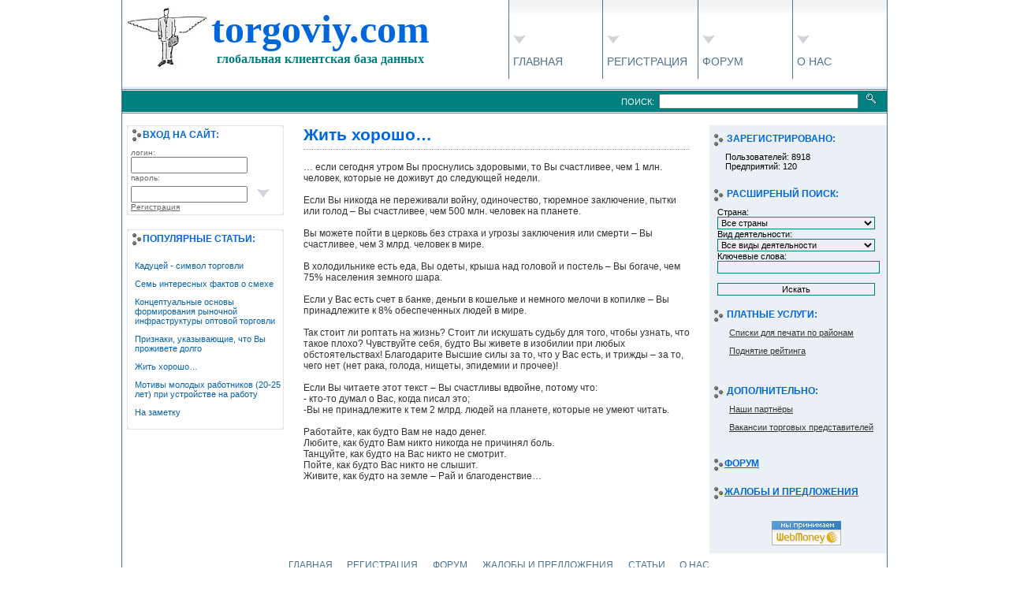

--- FILE ---
content_type: text/html; charset=UTF-8
request_url: https://torgoviy.com/statements/view/32_ZHit_horosho%E2%80%A6
body_size: 5428
content:
<!DOCTYPE html PUBLIC "-//W3C//DTD XHTML 1.0 Transitional//EN" "http://www.w3.org/TR/xhtml1/DTD/xhtml1-transitional.dtd">
<html xmlns="http://www.w3.org/1999/xhtml">
<head>
<meta http-equiv="Content-Type" content="text/html; charset=utf-8">
<base href="https://torgoviy.com">
<base href="https://torgoviy.com"><title>Torgoviy.com - Глобальная клиентская база данных - Статьи - Жить хорошо… </title>
<link href="st.css" rel="stylesheet" type="text/css" />
<script src="js/jquery.js" type="text/javascript"></script>
<script src="js/jquery.url.packed.js" type="text/javascript"></script>
<script src="js/main.js" type="text/javascript"></script>


</head>
<body onload="" onunload="">
<div align="center" class="al">
       <div class="hea">
         <div class="logo"><a href="/"><img src="images/logo.jpg" width="113" height="78" border="0" align="left" /></a><a href="/">torgoviy.com</a><br />
         <div class="sublogo"><a href="/">глобальная клиентская база данных</a></div></div>
         <div style="float:right">
	         <table width="480" border="0"  cellpadding="0" cellspacing="0">
	           <tr>
	             <td width="120" align="left" valign="bottom"><p>&nbsp;</p>
	                 <p><img src="images/arr.gif" width="16" height="12" /></p>
	               <p class="het"><a href="/">ГЛАВНАЯ</a></p></td>
	             <td width="120" align="left" valign="bottom"><p>&nbsp;</p>
	                 <p><img src="images/arr.gif" alt="" width="16" height="12" /> </p>
	               <p class="het"><a href="/register">РЕГИСТРАЦИЯ</a></p></td>
	             <td width="120" align="left" valign="bottom"><p>&nbsp;</p>
	                 <p><img src="images/arr.gif" alt="" width="16" height="12" /></p>
	               <p class="het"><a href="http://forum.torgoviy.com">ФОРУМ</a></p></td>
	             <td width="120" align="left" valign="bottom"><p>&nbsp;</p>
	                 <p><img src="images/arr.gif" alt="" width="16" height="12" /></p>
	               <p class="het"><a href="/info/about">О НАС</a></p></td>
	           </tr>
	         </table>
         </div>
         <p>&nbsp;</p>
       </div>
  <div class="grline"><div class="grtxt">
  </div>
  <div align="right" style="float:right"><form action="/catalog/" method="get" style="padding:0px">ПОИСК:&nbsp;&nbsp;<input type="text" name="search" style="padding:0px; margin-top:8px" size="30" />&nbsp;&nbsp;&nbsp;<input type="image" style="width:15px; height:15px; border:0; padding-top:8px" src="images/search.gif" /> &nbsp;&nbsp;&nbsp;
  </form> </div></div>
<table width="970" border="0" align="center" cellpadding="0" cellspacing="0">
  <tr>
    <td width="205" valign="top"><div style="margin-left:6px"><div class="lbox"><img src="images/ltbox.gif" /><br />
		<form id="login_form" name="login_form" method="post" action="/login" style="padding-left:5px;margin-top:0px;margin-bottom:0px">
			<img src="images/narr.gif" align="left" /> <div class="na">ВХОД НА САЙТ:</div>
          		логин:
    			<br />
        		<input type="text" name="login" id="login" class="auth_left"/><br />
          		пароль:<br />
          		<input type="password" name="pass" id="pass" class="auth_left"/>
          		&nbsp;&nbsp;
          		<input name="act" type="hidden" value="send">
          		<input type="image" style="width:16px; height:12px; border:0; padding-top:8px" src="images/arr.gif" title='Войти'/>
          		<br>
          		<a href="/register" class="lbox" title="Если Вы ещё не зарегистрированы, то перейдите по этой ссылке">Регистрация</a>
    	</form>
    	<img src="images/lbbox.gif" /> </div></div>

<br />


<div style="margin-left:6px"><div class="lbox"><img src="images/ltbox.gif" /><br /> <div class="na" style="padding-left:5px"><img src="images/narr.gif" align="left" />ПОПУЛЯРНЫЕ СТАТЬИ:</div>
<div style="padding-left:5px">
<p class='lza'><a href='/statements/view/33_Kaducej_-_simvol_torgovli'>Кадуцей - символ торговли</a></p><p class='lza'><a href='/statements/view/36_Sem_interesnyh_faktov_o_smehe'>Семь интересных фактов о смехе</a></p><p class='lza'><a href='/statements/view/27_Konceptualnye_osnovy_formirovaniya_rynochnoj_infrastruktury_optovoj_torgovli'>Концептуальные основы формирования рыночной инфраструктуры оптовой торговли</a></p><p class='lza'><a href='/statements/view/31_Priznaki,_ukazyvayucshie,_chto_Vy_prozhivete_dolgo'>Признаки, указывающие, что Вы проживете долго</a></p><p class='lza'><a href='/statements/view/32_ZHit_horosho…'>Жить хорошо… </a></p><p class='lza'><a href='/statements/view/35_Motivy_molodyh_rabotnikov_(20-25_let)_pri_ustrojstve_na_rabotu'>Мотивы молодых работников (20-25 лет) при устройстве на работу</a></p><p class='lza'><a href='/statements/view/34_Na_zametku'>На заметку</a></p></div>
<img src="images/lbbox.gif" /></div><br />
</div>

<!--
<div style="margin-left:6px"><div class="lbox"><img src="images/ltbox.gif" /><br /> <div class="na" style="padding-left:5px"><img src="images/narr.gif" align="left" />ПОПУЛЯРНЫЕ ВАКАНСИИ:</div>
<div style="padding-left:5px">
</div>
<img src="images/lbbox.gif" /></div><br />
</div>

    <br />
</p>
-->

<p>&nbsp;</p></td>
    <td width="25">&nbsp;</td>
    <td align="left" valign="top">



			<h1>Жить хорошо… </h1>
			<div class=txt><div align="left">… если сегодня утром Вы проснулись здоровыми, то Вы счастливее, чем 1 млн. человек, которые не доживут до следующей недели.</div><div align="left"><br>Если Вы никогда не переживали войну, одиночество, тюремное заключение, пытки или голод – Вы счастливее, чем  500 млн. человек на планете.</div><div align="left"><br>Вы можете пойти в церковь без страха и угрозы заключения или смерти – Вы счастливее, чем 3 млрд. человек в мире.</div><div align="left"><br>В холодильнике есть еда, Вы одеты, крыша над головой и постель – Вы богаче, чем  75% населения земного шара.</div><div align="left"><br>Если у Вас есть счет в банке, деньги в кошельке и немного мелочи в копилке – Вы принадлежите к 8% обеспеченных людей в мире.</div><div align="left"><br>Так стоит ли роптать на жизнь? Стоит ли искушать судьбу для того, чтобы узнать, что такое плохо? Чувствуйте себя, будто Вы живете в изобилии при любых обстоятельствах! Благодарите Высшие силы за то, что у Вас есть, и трижды – за то, чего нет (нет рака, голода, нищеты, эпидемии и прочее)!</div><div align="left"><br>Если Вы читаете этот текст – Вы счастливы вдвойне, потому что:<br>- кто-то думал о Вас, когда писал это;<br>-Вы не принадлежите к тем 2 млрд. людей на планете, которые не умеют читать.</div><div align="left"><br>Работайте, как будто Вам не надо денег.<br>Любите, как будто Вам никто никогда не причинял боль.<br>Танцуйте, как будто на Вас никто не смотрит.<br>Пойте, как будто Вас никто не слышит.<br>Живите, как будто на земле – Рай и благоденствие…<br></div></div>

	<p>&nbsp;</p>

   </td>
    <td width="25">&nbsp;</td>
    <td width="220" align="left" valign="top" bgcolor="#EAF0F6" class="gra">
      <div class="na" style="padding-top:5px"><img src="images/garr.gif" align="left" /> &nbsp;ЗАРЕГИСТРИРОВАНО:</div>
      <div style="padding-left:15px; padding-bottom:10px">Пользователей: 8918<br />
      Предприятий: 120</div><br />
      <img src="images/garr.gif" align="left" />
      <div class="na">&nbsp;РАСШИРЕНЫЙ ПОИСК:</div>
      <form id="fast_search" name="fast_search" method="get" action="/catalog/" style="padding-left:5px;margin-top:0px;margin-bottom:0px">
       Страна:<br />
        <select name="location_country" id="country" class="search_right">
          <option value="">Все страны</option>
          <option value="3">Беларусь</option><option value="4">Казахстан</option><option value="1">Россия</option><option value="2">Украина</option>        </select>
        <br />
		<span id="search_country_right" style="display:none">
	        Область:<br />
	        <select name="location_oblast" id="oblast" class="search_right">
	          <option value="">Все области</option>
	        </select>
		    <br />
			<span id="search_obl_right" style="display:none">
		        Район:<br />
		        <select name="location_region" id="region" class="search_right">
		          <option value="">Все районы</option>
		        </select>
		        <br />
		  	</span>
        </span>

        Вид деятельности:<br />
        <select name="cat" id="cat_right" class="search_right">
         <option value="">Все виды деятельности</option>
          <option value="49">автомобили</option><option value="42">алкоголь</option><option value="44">безопасность</option><option value="38">бытовая техника</option><option value="29">бытовая химия</option><option value="39">галантерея</option><option value="11">дизайн</option><option value="12">доставка</option><option value="1">досуг</option><option value="59">другое</option><option value="35">животный мир</option><option value="37">игрушки</option><option value="56">инструмент</option><option value="36">канцелярия</option><option value="27">кондитерка</option><option value="31">косметика</option><option value="55">кофе</option><option value="46">мебель</option><option value="16">медикаменты</option><option value="5">медицина</option><option value="17">металлопрокат</option><option value="40">мир растений</option><option value="24">молоко</option><option value="41">музыка</option><option value="25">мясо</option><option value="23">напитки</option><option value="33">недвижимость</option><option value="43">оборудование</option><option value="21">обувь</option><option value="20">одежда</option><option value="3">оргтехника</option><option value="34">оружие</option><option value="13">парикмахерская</option><option value="30">парфюмерия</option><option value="60">перевозки</option><option value="57">пиво</option><option value="32">полиграфия</option><option value="51">разное</option><option value="19">реактивы</option><option value="52">реклама</option><option value="6">ремонт</option><option value="7">ритуал</option><option value="26">рыба</option><option value="2">связь</option><option value="48">сельхозпродукция</option><option value="53">СМИ</option><option value="10">СТО</option><option value="4">строительcтво</option><option value="54">табак</option><option value="22">текстиль</option><option value="18">топливо</option><option value="15">торговая точка</option><option value="58">упаковка </option><option value="9">финансы</option><option value="14">химчистка</option><option value="50">чай</option><option value="47">электротовары</option><option value="45">ювелир</option><option value="8">юриспруденция</option>        </select>
        <br />

        Ключевые слова:<br />
		<input name="search" type="text" value="" class="search_right">
        <br><br>
		<input type="submit" value="Искать" class="search_right">

        <!--<p class="lza"><a href="#">детальный поиск >>> </a></p>-->

        </form>
		<br>


     <div class="na" style="padding-top:5px"><img src="images/garr.gif" align="left" /> &nbsp;ПЛАТНЫЕ УСЛУГИ:</div>
      <div style="padding-left:15px; padding-bottom:10px">
        <a href='/buy_pp' class='lza'>Списки для печати по районам</a><br>
        <p><a href='/info/buy_rate' class='lza'>Поднятие рейтинга</a></p>
</div><br />


     <div class="na" style="padding-top:5px"><img src="images/garr.gif" align="left" /> &nbsp;ДОПОЛНИТЕЛЬНО:</div>
      <div style="padding-left:15px; padding-bottom:10px">
        <a href='/info/partners' class='lza'>Наши партнёры</a><br>
        <p><a href='/vacancy/list/' class='lza'>Вакансии торговых представителей</a></p>
</div><br />



      <img src="images/garr.gif" align="left" />
      <div class="na"><a href="http://forum.torgoviy.com" class="na_link">ФОРУМ</a></div>
<br />
                <img src="images/garr.gif" align="left" />
      <div class="na"><a href="/contacts" class="na_link">ЖАЛОБЫ И ПРЕДЛОЖЕНИЯ</a></div></div>

      <div style="padding-left:15px; padding-bottom:10px; padding-top:20px">
		<div style="text-align: center;"><img src="http://www.megastock.ru/Doc/88x31_accept/blue_rus.gif" alt="Мы принимает WebMoney" border="0"></div>      </div>

            </td>
  </tr>
</table>
<div class="bon"><a href="/">ГЛАВНАЯ </a> <a href="/register">РЕГИСТРАЦИЯ</a> <a href="http://forum.torgoviy.com">ФОРУМ</a> <a href="/contacts">ЖАЛОБЫ И ПРЕДЛОЖЕНИЯ</a> <a href="/statements/list/">СТАТЬИ	</a> <a href="/info/about">О НАС</a></div>
<div class="cop"><div style="float:left; width:420px; padding:6px" align="left">
Вся информация, размещенная на портале <a href="https://torgoviy.com">torgoviy.com</a> является собственностью владельца данного ресурса.<br>
Любое копирования информация на другие ресурсы допускается только после согласования с администрацией портала <a href="https://torgoviy.com">torgoviy.com</a>.
<br><br>
 © 2009&nbsp;&mdash;&nbsp;2026 &laquo;<a href="https://torgoviy.com">torgoviy.com</a>&raquo;
</div>

<div style="float:right; width:420px; padding:6px;" align="right" id=footerDeveloper>
  <div align="center" id=Developer>
    <a href="http://astraliens.net" style="text-size:10px;text-decoration:none;color:#81807e;padding-right:14px" title="Разработка программной части">Разработка сайта</a>
  </div>
</div>


</div>
</div>

<!-- Yandex.Metrika counter -->
<script type="text/javascript">
(function (d, w, c) {
    (w[c] = w[c] || []).push(function() {
        try {
            w.yaCounter20982886 = new Ya.Metrika({id:20982886,
                    webvisor:true,
                    clickmap:true,
                    trackLinks:true,
                    accurateTrackBounce:true,
                    trackHash:true});
        } catch(e) { }
    });

    var n = d.getElementsByTagName("script")[0],
        s = d.createElement("script"),
        f = function () { n.parentNode.insertBefore(s, n); };
    s.type = "text/javascript";
    s.async = true;
    s.src = (d.location.protocol == "https:" ? "https:" : "http:") + "//mc.yandex.ru/metrika/watch.js";

    if (w.opera == "[object Opera]") {
        d.addEventListener("DOMContentLoaded", f, false);
    } else { f(); }
})(document, window, "yandex_metrika_callbacks");
</script>
<noscript><div><img src="//mc.yandex.ru/watch/20982886" style="position:absolute; left:-9999px;" alt="" /></div></noscript>
<!-- /Yandex.Metrika counter -->

<script defer src="https://static.cloudflareinsights.com/beacon.min.js/vcd15cbe7772f49c399c6a5babf22c1241717689176015" integrity="sha512-ZpsOmlRQV6y907TI0dKBHq9Md29nnaEIPlkf84rnaERnq6zvWvPUqr2ft8M1aS28oN72PdrCzSjY4U6VaAw1EQ==" data-cf-beacon='{"version":"2024.11.0","token":"a58a1cc48839400688463289bc145694","r":1,"server_timing":{"name":{"cfCacheStatus":true,"cfEdge":true,"cfExtPri":true,"cfL4":true,"cfOrigin":true,"cfSpeedBrain":true},"location_startswith":null}}' crossorigin="anonymous"></script>
</body>
</html>



--- FILE ---
content_type: text/css
request_url: https://torgoviy.com/st.css
body_size: 983
content:
@charset "utf-8";
/* CSS Document */

body {
	margin: 0px;
	padding: 0px
}

.grline {
	font: 11px Arial, Helvetica, sans-serif;
	color: #FFFFFF;
	background: url(images/mb.gif) repeat-x;
	height: 34px;
	width: 970px;
	margin: 10px auto 15px;
}
.al {
	border-left: 1px solid #4d7390;
	width: 970px;
	border-right: 1px solid #4d7390;
	margin: 0px auto;
}

.grtxt {
	font: 11px Arial, Helvetica, sans-serif;
	color: #FFFFFF;
	float: left;
	margin-top: 12px;
	margin-left: 15px;
}
.na {
	color: #0067da;
	font-family: Verdana, Arial, Helvetica, sans-serif;
	font-size: 12px;
	font-weight: bold;
	padding-bottom: 10px;
}

.na_link {
	color: #0067da;
	font-family: Verdana, Arial, Helvetica, sans-serif;
	font-size: 12px;
	font-weight: bold;
}

h1 {
	font-family: Arial, Helvetica, sans-serif;
	font-size: 16pt;
	font-weight: bold;
	color: #0067DA;
	text-decoration: none;
	margin-bottom: 15px;
	padding-bottom: 5px;
	margin-top: 0px;
	padding-top: 0px;
	border-bottom: 1px dotted #999999;
}
.bo {
	display: table;
	padding-left: 10px;
}
.cop {
	font-family: Arial, Helvetica, sans-serif;
	font-size: 11px;
	color: #666666;
	text-decoration: none;
	background-image: url(images/bgbott.gif);
	background-repeat: repeat-x;
	height: 100px;
	width: 970px;
	margin: 15px auto 0px;
}
.ttd td{
	border-bottom: 1px solid #EAF0F6;
}


.txt {
	font-family: Arial, Helvetica, sans-serif;
	font-size: 12px;
	font-weight: normal;
	color: #333333;
	text-align: justify;
}


h3 {
	font-family: Arial, Helvetica, sans-serif;
	font-size: 12px;
	font-weight: bold;
	color: #008081;
	text-decoration: none;
}

.gra {
	font-family: Arial, Helvetica, sans-serif;
	font-size: 11px;
	color: #000000;
	background-color: #eaf0f6;
	padding-left: 5px;
	padding-top: 5px;
}
.biz {
	font-family: Arial, Helvetica, sans-serif;
	font-size: 11px;
	color: #000000;
	text-decoration: none;
	background: #FFFFFF;
	padding: 8px 5px;
	margin-right: 5px;
}
.biz img{
	text-decoration: none;
	padding-right: 5px;
	border:none;
}
.biz a{
	text-decoration: none;
}
.lza {
	font-family: Arial, Helvetica, sans-serif;
	font-size: 11px;
	color: #333333;
	padding-left: 5px;
}
.lza p{
	padding-bottom:8px;
	padding-top:0px;
	margin:0px;
}
.lza a{
	color: #0662a9;
	text-decoration: none;
}
.dc {
	font-family: Arial, Helvetica, sans-serif;
	font-size: 11px;
	color: #333333;
	width: 230px;
	margin-right: 10px;
	padding-right: 10px;
	border-right-width: 1px;
	border-right-style: solid;
	border-right-color: #008081;
	float: left;
	display: table;
	clear: both;
}
.ca {
	font-family: Arial, Helvetica, sans-serif;
	font-size: 11px;
	color: #666666;
	padding-bottom:10px;
}
.ca a{
	font-family: Arial, Helvetica, sans-serif;
	font-size: 11px;
	color: #666666;
	text-decoration: none;
	margin-right: 20px;
	padding: 2px;
}
.ca a:hover{
	font-family: Arial, Helvetica, sans-serif;
	font-size: 11px;
	color: #FFFFFF;
	text-decoration: none;
	background-color: #008081;
}
.ca a:active{
	font-family: Arial, Helvetica, sans-serif;
	font-size: 11px;
	color: #FFFFFF;
	text-decoration: none;
	background-color: #008081;
}



.lbox {
	font: 10px Arial, Helvetica, sans-serif;
	color: #666666;
	background: url(images/lbox.gif) repeat-y;
	width: 199px;
	text-align: left;
	margin: 0px;
	padding: 0px;
}
.bbox {
	font: 10px Arial, Helvetica, sans-serif;
	color: #666666;
	background: url(images/fos.gif) no-repeat;
	height: 245px;
	width: 191px;
	padding-left: 8px;
	padding-top: 5px;
	text-align: left;
	margin-left: 2px;
}
.logo {
	font: bold 50px Cambria, Times;
	color: #0067DA;
	float: left;
	margin-top: 8px;
	padding: 0px;
	margin-bottom: 5px;
}
.logo a{
	color: #0067DA;
	text-decoration:none;
	margin-top: 8px;
	padding: 0px;
	margin-bottom: 5px;
}
.sublogo{
	font: bold normal 16px Cambria, Times;
	color: #008081;
	padding: 0px;
}
.sublogo a{
	font: bold normal 16px Cambria, Times;
	color: #008081;
	padding: 0px;
	text-decoration:none;
}
.hea {
	clear: both;
	height: 100px;
	width: 970px;
	margin-bottom: 5px;
	overflow: hidden;
	position: relative;
}
.hea td {
	font: 14px Arial, Helvetica, sans-serif;
	color: #4d7390;
	background: url(images/mb.jpg) no-repeat;
	border-left: 1px solid #4d7390;
	height: 80px;
	width: 120px;
	text-indent: 5px;
}
.het a{
	font: 14px Arial, Helvetica, sans-serif;
	color: #4d7390;
	text-decoration: none;
}
.het a:hover{
	font: 14px Arial, Helvetica, sans-serif;
	color: #0067da;
	text-decoration: none;
}
.bon {
	position: relative;
	margin-top: 5px;
	margin-bottom: 5px;
	}
.bon a{
	font: 12px Arial, Helvetica, sans-serif;
	color: #4d7390;
	text-decoration: none;
	padding-right: 15px;
}
.bon a:hover{
	color: #0067da;
	text-decoration: none;
}

.auth_left{
	width:140px;
}

.search_right{
	width:200px;
}

h2, h2 a{
	font-family: bold 50px Cambria, Times New Roman, Times, serif;
	color: #008081;
	padding: 5px 0px;
	text-decoration:none;
	font-size: 16px;
	font-weight: bold;
	margin: 0px;
}

h4, h4 a{
	color: #008081;
	text-decoration:none;
	font-size: 12px;
	font-weight: bold;
	margin: 0px;
	padding-bottom:10px;
}
.text {
	font: 11px Arial, Helvetica, sans-serif;
	color: #333333;
}
.text a{
	font: 11px Arial, Helvetica, sans-serif;
	color: #0067da;
	text-decoration:none
}

.st_dark{
	background-color:#EAF0F6;
}

.st_light{
	background-color:#FFFFFF;
}

.fo {
	font: 12px Arial, Helvetica, sans-serif;
	color: #008081;
	text-align: center;
	padding: 10px;
	background: #F8FAFC;
}
.fo input {
	border: 1px solid #008081;
	font: 11px Arial, Helvetica, sans-serif;
	background: #EAF0F6;
	width: 200px;
}

.fo_s {
	border: 1px solid #008081;
	font: 11px Arial, Helvetica, sans-serif;
	background: #EAF0F6;
	width: 200px;
}

.fo_s2 {
	border: 1px solid #008081;
	font: 11px Arial, Helvetica, sans-serif;
	background: #EAF0F6;
	width: 66px;
}

.search_right {
	border: 1px solid #008081;
	font: 11px Arial, Helvetica, sans-serif;
	background: #EAF0F6;
	width: 200px;
}
.prof {
	font: 10px Verdana, Arial, Helvetica, sans-serif;
	color: #666666;
	margin-top: 5px;
	margin-bottom: 10px;
	padding-top: 5px;
	margin-left: 15px;
}

div#Developer {
	width: 130px;
	background: url(/images/astraliens_logo.gif) no-repeat center;
}
div#footerDeveloper {
	float: right;
	line-height: 80px;
	width: 140px;
	height: 80px
}

.num a{
	font: 11px Verdana, Arial, Helvetica, sans-serif;
	color: #008081;
	text-decoration: none;
	height: 15px;
	width: 15px;
	border: 1px solid #008081;
	padding-right: 3px;
	padding-left: 3px;
	margin-right: 1px;
	margin-left: 2px;
}
li {
	margin: 0px 0px 10px;
	padding: 0px 0px 10px 0px;
}

.nam, nam a{
	font: 11px Verdana, Arial, Helvetica, sans-serif;
	color: #008081;
	text-decoration: none;
}

--- FILE ---
content_type: application/javascript; charset=utf-8
request_url: https://torgoviy.com/js/main.js
body_size: 365
content:
$(document).ready(function(){

	$("select#country").change(function(){
		if (this.value !=''){			$("#search_country_right").show('fast');		}else{			$("#search_country_right").hide('fast');
			$("#search_obl_right").hide('fast');
			ResetSelect('oblast','Все области')
			ResetSelect('region','Все районы')		}

		$("#search_obl_right").hide('fast');

		ResetSelect('oblast','Загрузка данных...')
		$.getJSON("/acsearch.php",{mod: 'GetOblByCountry', country: $(this).val()}, function(json){
			var options = '<option value="">Все области</option>';
			$.each(json, function(i,item){
				options += '<option value="' + item.vl + '" class=' + item.style + '>' + item.txt + '</option>';
			});
			$("select#oblast").html(options);
		 });
	})


	$("select#oblast").change(function(){
		if (this.value !=''){
			$("#search_obl_right").show('fast');
		}else{
			$("#search_obl_right").hide('fast');
			ResetSelect('region','Все районы')
		}

           ResetSelect('region','Загрузка данных...')
		$.getJSON("/acsearch.php",{mod: 'GetRegionByObl', oblast: $(this).val()}, function(json){
			var options = '<option value="">Все районы</option>';
			$.each(json, function(i,item){
				options += '<option value="' + item.vl + '" class=' + item.style + '>' + item.txt + '</option>';
			});
			$("select#region").html(options);
		 });
	})


	$("select#country_pp").change(function(){
		if (this.value !=''){
			$("#search_country_right_pp").show('fast');
		}else{
			$("#search_country_righ_ppt").hide('fast');
			$("#search_obl_right").hide('fast');
			ResetSelect('oblast_pp','Все области')
			ResetSelect('region_pp','Все районы')
		}

		$("#search_obl_right_pp").hide('fast');

		ResetSelect('oblast_pp','Загрузка данных...')
		$.getJSON("/acsearch.php",{mod: 'GetOblByCountry', country: $(this).val()}, function(json){
			var options = '<option value="">Все области</option>';
			$.each(json, function(i,item){
				options += '<option value="' + item.vl + '" class=' + item.style + '>' + item.txt + '</option>';
			});
			$("select#oblast_pp").html(options);
		 });
	})


	$("select#oblast_pp").change(function(){
		if (this.value !=''){
			$("#search_obl_right_pp").show('fast');
		}else{
			$("#search_obl_right_pp").hide('fast');
			ResetSelect('region_pp','Все районы')
		}

  		ResetSelect('region_pp','Загрузка данных...')
		$.getJSON("/acsearch.php",{mod: 'GetRegionByObl', oblast: $(this).val()}, function(json){
			var options = '<option value="">Все районы</option>';
			$.each(json, function(i,item){
				options += '<option value="' + item.vl + '" class=' + item.style + '>' + item.txt + '</option>';
			});
			$("select#region_pp").html(options);
		 });
	})

	$("a.top_pp_list").click(function(){		var item=jQuery.url.setUrl(this.href).attr("anchor");

		$.each( $("div.top_pp_lst") , function(index, value) {
		  $(this).hide('slow');
		});

		$('#top_pp_list_'+item).show('slow');

		return false;
	})


}); //--end document.ready function


function ResetSelect (id,val){	var options = '<option value="">' + val + '</option>';
	$("select#" + id).html(options);}